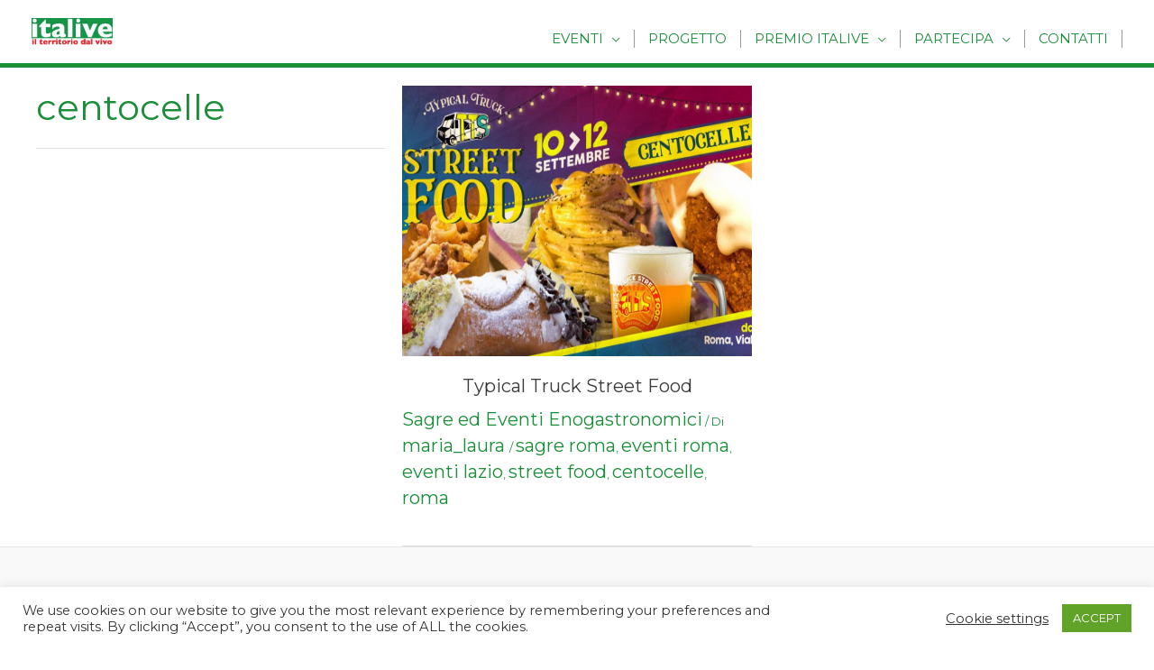

--- FILE ---
content_type: text/javascript
request_url: https://italive.it/wp-content/plugins/sortable-post-grid/js/sortable.js?ver=f7686f21b5d17707e88bc4693488c76c
body_size: 2629
content:
/* jQuery v1.10.2 */
/*= Grid View Switcher v3.1.0 */
// @Since 1.0.0
jQuery(document).ready(function(){
	// Changing grids
	jQuery('.spg-loop-actions .spg-view a').on('click', function(e) {
		e.preventDefault();
		var viewType = jQuery(this).attr('data-type'),
			loop = jQuery('.switchable-view'),
			loopView = loop.attr('data-view');

		if(viewType == loopView)
			return false;

		jQuery(this).addClass('current').siblings('a').removeClass('current');
		loop.stop().fadeOut(100, function(){
			if(loopView)
				loop.removeClass(loopView);
			// if mansory layout
			if(jQuery("#loop-content").hasClass("spg-masonry")){
				spg_masonry();
			}
			jQuery(this).fadeIn().attr('data-view', viewType).addClass(viewType);
		});
		// jQuery('.spg-loop-content .video').remove();
		jQuery('.spg-loop-content .spg-thumb').show();

		return false;
	});
	// Change Opacity of overlay on thumb hover
/*	var thumb = jQuery(".spg-thumb");
	thumb.hover(
		function(){
				var opacity = jQuery(this).find(".overlay").data("opacity");
				jQuery(this).find(".overlay").css("opacity",opacity);
			},
		function(){
				jQuery(this).find(".overlay").css("opacity","0");
			}
	);
*/
	jQuery(".spg-custom-sort-opt").each(function(){
		var x = jQuery(this).data('placeholder');
		jQuery(this).select2({
			//placeholder: x,
			//allowClear: true
		});
	});
});
jQuery(window).load(function(){
	jQuery(".spg-loop-actions .spg-view a.current").trigger("click");
});
/* Loading content with ajax*/
// @Since 1.1.0
jQuery(document).ready(function(){
	var container = jQuery( '#loop-content' ),
	    orderby   = jQuery( '.spg-orderby-select' ),
	    order     = jQuery( '.spg-order' ),
	    paginate  = jQuery( '.spg-pagination a' ),
	    filters   = jQuery( '.spg-custom-sort-opt, .spg-custom-sort-chk' );

	// Check for load_with_ajax class
	if(container.data('ajaxload')){
		// Load content on orderby
		orderby.bind('change',function(e){
			e.preventDefault();
			var url = jQuery(this).val();
			if(url){
				container.load(url+" #loop-content > *",function(){
					// if mansory layout
					if(jQuery("#loop-content").hasClass("spg-masonry")){
						spg_masonry();
					}
					console.log("data loaded");
				} );
				animate_elements();
				if(url!=window.location.href){
					window.history.pushState({path:url},'',url);
				}
				//stop refreshing to the page given in
				return false;
			}
		});
		// Load content on order
		order.bind('click',function(e){
			e.preventDefault();
			var new_order = jQuery(this).data('order');
			var url = jQuery(this).children('a').attr('href')
			if(url){
				container.load(url+" #loop-content > *",function(){
					// if mansory layout
					if(jQuery("#loop-content").hasClass("spg-masonry")){
						spg_masonry();
					}
					console.log("data loaded");
				});
				order.load(url+" .spg-order > *" );
				animate_elements();
				if(url!=window.location){
					window.history.pushState({path:url},'',url);
				}
				//stop refreshing to the page given in
				return false;
			}
		});
		// Ajaxify content on pagination
		paginate.bind('click',function(e){
			e.preventDefault();
			var url = jQuery(this).attr('href')
			if(url){
				container.load(url+" #loop-content > *",function(){
					// if mansory layout
					if(jQuery("#loop-content").hasClass("spg-masonry")){
						spg_masonry();
					}
					console.log("data loaded");
				});
				jQuery('.spg-pagination').load(url+" .spg-pagination > *" );
				paginate.each(function(){
					jQuery(this).removeClass('current');
				});
				jQuery(this).addClass('current');
				animate_elements();
				if(url!=window.location.href){
					window.history.pushState({path:url},'',url);
				}
				//stop refreshing to the page given in
				return false;
			}
		});
	} else {
		// bind change event to select
		jQuery('.spg-orderby-select').bind('change', function () {
			var url = jQuery(this).val(); // get selected value
			if(url) { // require a URL
				window.location = url; // redirect
			}
			return false;
		});
	}

	// Process ajax filtering.
	filters.bind( 'change', function( event ) {
		var currentUrl = spg_current_url,
		    url = '',
			  formData = jQuery( this ).parents( 'form' ).serialize(),
				querySeperator = '?';

		if ( ! jQuery( this ).parents( 'form' ).hasClass( 'spg-ajax-filter') ) {
			return false;
		}

		if ( -1 !== url.indexOf('?') ) {
			querySeperator = '&';
		}

		url = spg_current_url + querySeperator + formData;

		container.load( url+" #loop-content > *", function() {
			// if mansory layout
			if ( jQuery('#loop-content' ).hasClass( 'spg-masonry' ) ) {
				spg_masonry();
			}
			console.log('data loaded');
			jQuery( '.spg-remove-filter-button' ).removeAttr( 'style' );
			jQuery( '.spg-pagination' ).remove();
		} );

		animate_elements();

		if( url!= window.location.href ) {
			window.history.pushState( { path:url }, '', url );
		}

		//stop refreshing to the page given in
		return false;
	} );

	// Display quick view
	// jQuery(".spg-clip-overview").click(function(e){
	jQuery("body").on("click",".spg-clip-overview",function(e){
		e.preventDefault();
		jQuery(".spg-quick-view-overlay").fadeOut('slow').remove();
		jQuery(".spg-quick-view").fadeOut('slow').remove();
		jQuery("html").removeClass("spg-html-fixed");
		var $this = jQuery(this);


		var post_id = $this.data('post-id');
		var singleColumn = ( $this.hasClass( 'spg-quick-view-single-column' ) ) ? 'spg-quick-view-single-column' : '';

		var post_id_prev = $this.parents('.spg-item').prev('.spg-item').find(".spg-clip-overview").data("post-id");
		var post_id_next = $this.parents('.spg-item').next('.spg-item').find(".spg-clip-overview").data("post-id");
		//console.log("Prev Post ID - "+post_id_prev);
		//console.log("Next Post ID - "+post_id_next);

		var popup_title = $this.data('title');
		var html = '<div class="spg-quick-view-overlay"></div>';
		var next_post = '';
		var prev_post = '';
		var style = '';

		var next_is_ok = typeof post_id_next === 'undefined' ? false : true;
		var prev_is_ok = typeof post_id_prev === 'undefined' ? false : true;

		if(post_id_next !== '' && next_is_ok)
			next_post = '<span class="spg-overlay-quick-view-next" data-post-id="'+post_id_next+'"></span>';
		else
			style = 'style="right: 50px;"';
		if(post_id_prev !== '' && prev_is_ok)
			prev_post = '<span class="spg-overlay-quick-view-prev" data-post-id="'+post_id_prev+'" '+style+'></span>';

		html += '<div class="spg-quick-view ' + singleColumn + '">';
		html += '<div class="spg-quick-heading"><h3 class="spg-popup-title">'+popup_title+'</h3>'+prev_post+' '+next_post+'<span class="spg-overlay-quick-view-close"></span></div>';
		html += '<div class="spg-quick-view-content"><div class="spg-overlay-quick-view-loader"></div></div>';
		html += '</div>';
		jQuery('body').append(html);
		jQuery("html").addClass("spg-html-fixed");
		var data = {action:'spg_get_data',post_id:post_id};
		jQuery.ajax({
			url:spg_ajax,
			data:data,
			type:"POST",
			success: function(res){
				console.log("Content loaded for post ID - "+post_id);
				jQuery(".spg-quick-view-content").html(res);
			}
		});
	});

	// Close the overview
	jQuery("body").on("click",".spg-overlay-quick-view-close, .spg-quick-view-overlay",function(e){
		e.preventDefault();
		//console.clear();
		jQuery(".spg-quick-view-overlay").fadeOut('slow').remove();
		jQuery(".spg-quick-view").fadeOut('slow').remove();
		jQuery("html").removeClass("spg-html-fixed");
	});

	// load next post
	jQuery("body").on("click",".spg-overlay-quick-view-next",function(e){
		var post_id = jQuery(this).data('post-id');
		//jQuery(".next-post-"+post_id).trigger("click");
		spg_get_content_ajax(post_id);
	});
	// load previous post
	jQuery("body").on("click",".spg-overlay-quick-view-prev",function(e){
		var post_id = jQuery(this).data('post-id');
		//jQuery(".prev-post-"+post_id).trigger("click");
		spg_get_content_ajax(post_id);
	});

});
jQuery(window).scroll(function(){
	animate_elements();
});
jQuery(window).load(function(){
	animate_elements();
});

function animate_elements(){
	jQuery(".spg-item").each(function(index, element) {
		var $this = jQuery(element);
		//console.log($this);
		var animate = $this.data('animate');
		if(animate !== "animate no-animation"){
			if(isAppeared($this)){
				//console.log(animate);
				jQuery($this).addClass(animate);
			}
		}
	});
}

function isAppeared(element){
    var win = jQuery(window);
    var viewport = {
        top : win.scrollTop(),
        left : win.scrollLeft()
    };
    viewport.right = viewport.left + win.width();
    viewport.bottom = viewport.top + win.height() - 180;
    var bounds = jQuery(element).offset();
    bounds.right = bounds.left + jQuery(element).outerWidth();
    bounds.bottom = bounds.top + jQuery(element).outerHeight();
    return (!(viewport.right < bounds.left || viewport.left > bounds.right || viewport.bottom < bounds.top || viewport.top > bounds.bottom));
};


function spg_get_content_ajax(post_id){
	jQuery(".spg-quick-view-overlay").fadeOut('slow').remove();
	jQuery(".spg-quick-view").fadeOut('slow').remove();
	jQuery("html").removeClass("spg-html-fixed");
	var $this = jQuery('a[data-post-id="'+post_id+'"]');
	var post_id = post_id;

	var singleColumn = ( $this.hasClass( 'spg-quick-view-single-column' ) ) ? 'spg-quick-view-single-column' : '';

	// var pid = jQuery(".post-id-"+post_id);
	var post_id_prev = $this.parents('.spg-item').prev('.spg-item').find(".spg-clip-overview").data("post-id");
	var post_id_next = $this.parents('.spg-item').next('.spg-item').find(".spg-clip-overview").data("post-id");
	//console.log("New Prev Post ID - "+post_id_prev);
	//console.log("New Next Post ID - "+post_id_next);

	var popup_title = $this.data('title');
	var html = '<div class="spg-quick-view-overlay"></div>';
	var next_post = '';
	var prev_post = '';
	var style = '';
	var next_is_ok = typeof post_id_next === 'undefined' ? false : true;
	var prev_is_ok = typeof post_id_prev === 'undefined' ? false : true;
	//console.log(next_is_ok);
	if(post_id_next !== '' && next_is_ok)
		next_post = '<span class="spg-overlay-quick-view-next" data-post-id="'+post_id_next+'"></span>';
	else
		style = 'style="right: 50px;"';
	if(post_id_prev !== '' && prev_is_ok)
		prev_post = '<span class="spg-overlay-quick-view-prev" data-post-id="'+post_id_prev+'" '+style+'></span>';
	html += '<div class="spg-quick-view ' + singleColumn + '">';
	html += '<div class="spg-quick-heading"><h3 class="spg-popup-title">'+popup_title+'</h3>'+prev_post+' '+next_post+'<span class="spg-overlay-quick-view-close"></span></div>';
	html += '<div class="spg-quick-view-content"><div class="spg-overlay-quick-view-loader"></div></div>';
	html += '</div>';
	jQuery('body').append(html);
	jQuery("html").addClass("spg-html-fixed");
	var data = {action:'spg_get_data',post_id:post_id};
	jQuery.ajax({
		url:spg_ajax,
		data:data,
		type:"POST",
		success: function(res){
			console.log("Content loaded for post ID - "+post_id);
			jQuery(".spg-quick-view-content").html(res);
		}
	});
}

// Masonry js.
jQuery(document).ready(function(){
	spg_masonry();
	var grid_switcher = jQuery(".spg-view-link");
	grid_switcher.click(function(){
		spg_clear_css();
		spg_masonry();
		setTimeout( function() {
			animate_elements();
		}, 500 );
	});
});
jQuery(window).resize(function(e) {
	spg_clear_css();
	spg_masonry();
	animate_elements();
});
function spg_clear_css(){
	jQuery(".spg-item").each(function(index, element) {
		//jQuery(this).attr("style","");
		jQuery(this).removeClass("animate");
	});
}
function spg_masonry(){

	var $container = jQuery("#loop-content.spg-masonry > .spg-grids");

	if ( jQuery( $container ).length ) {
		$container.imagesLoaded( function(){
			$container.masonry({
				itemSelector : ".spg-item"
			});
		});
	}
	// $container.isotope({ layoutMode: "masonry",itemSelector: ".spg-item", });
}
